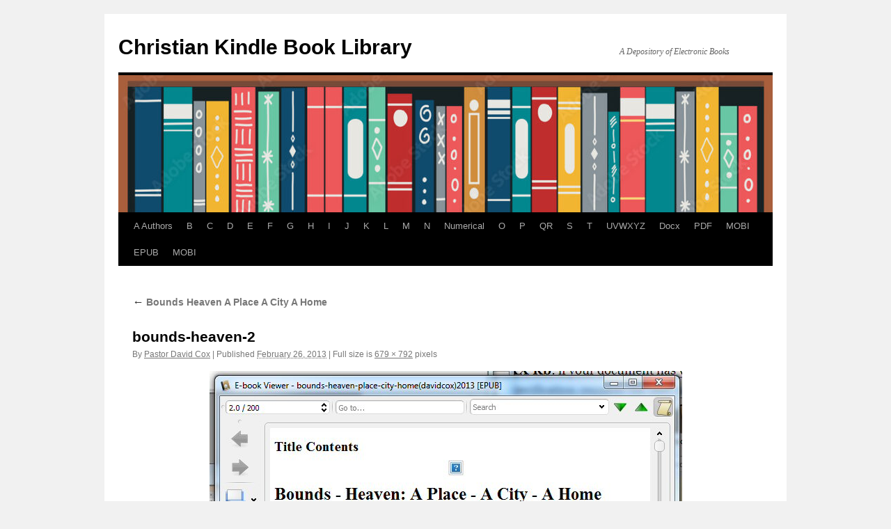

--- FILE ---
content_type: text/html; charset=UTF-8
request_url: https://christian-kindle-library.com/eschatology/heaven/bounds-heaven-a-place-a-city-a-home/attachment/bounds-heaven-2-2/
body_size: 9296
content:
<!DOCTYPE html>
<html lang="en-US">
<head>
<meta charset="UTF-8" />
<title>
bounds-heaven-2 - Christian Kindle Book LibraryChristian Kindle Book Library	</title>
<link rel="profile" href="https://gmpg.org/xfn/11" />
<link rel="stylesheet" type="text/css" media="all" href="https://christian-kindle-library.com/wp-content/themes/twentyten/style.css?ver=20251202" />
<link rel="pingback" href="https://christian-kindle-library.com/xmlrpc.php">
<meta name='robots' content='index, follow, max-image-preview:large, max-snippet:-1, max-video-preview:-1' />
<meta name="dlm-version" content="5.1.6">
	<!-- This site is optimized with the Yoast SEO plugin v26.7 - https://yoast.com/wordpress/plugins/seo/ -->
	<link rel="canonical" href="https://christian-kindle-library.com/eschatology/heaven/bounds-heaven-a-place-a-city-a-home/attachment/bounds-heaven-2-2/" />
	<meta property="og:locale" content="en_US" />
	<meta property="og:type" content="article" />
	<meta property="og:title" content="bounds-heaven-2 - Christian Kindle Book Library" />
	<meta property="og:url" content="https://christian-kindle-library.com/eschatology/heaven/bounds-heaven-a-place-a-city-a-home/attachment/bounds-heaven-2-2/" />
	<meta property="og:site_name" content="Christian Kindle Book Library" />
	<meta property="og:image" content="https://christian-kindle-library.com/eschatology/heaven/bounds-heaven-a-place-a-city-a-home/attachment/bounds-heaven-2-2" />
	<meta property="og:image:width" content="679" />
	<meta property="og:image:height" content="792" />
	<meta property="og:image:type" content="image/jpeg" />
	<script type="application/ld+json" class="yoast-schema-graph">{"@context":"https://schema.org","@graph":[{"@type":"WebPage","@id":"https://christian-kindle-library.com/eschatology/heaven/bounds-heaven-a-place-a-city-a-home/attachment/bounds-heaven-2-2/","url":"https://christian-kindle-library.com/eschatology/heaven/bounds-heaven-a-place-a-city-a-home/attachment/bounds-heaven-2-2/","name":"bounds-heaven-2 - Christian Kindle Book Library","isPartOf":{"@id":"https://christian-kindle-library.com/#website"},"primaryImageOfPage":{"@id":"https://christian-kindle-library.com/eschatology/heaven/bounds-heaven-a-place-a-city-a-home/attachment/bounds-heaven-2-2/#primaryimage"},"image":{"@id":"https://christian-kindle-library.com/eschatology/heaven/bounds-heaven-a-place-a-city-a-home/attachment/bounds-heaven-2-2/#primaryimage"},"thumbnailUrl":"https://christian-kindle-library.com/wp-content/uploads/2013/02/bounds-heaven-21.jpg","datePublished":"2013-02-26T17:43:17+00:00","breadcrumb":{"@id":"https://christian-kindle-library.com/eschatology/heaven/bounds-heaven-a-place-a-city-a-home/attachment/bounds-heaven-2-2/#breadcrumb"},"inLanguage":"en-US","potentialAction":[{"@type":"ReadAction","target":["https://christian-kindle-library.com/eschatology/heaven/bounds-heaven-a-place-a-city-a-home/attachment/bounds-heaven-2-2/"]}]},{"@type":"ImageObject","inLanguage":"en-US","@id":"https://christian-kindle-library.com/eschatology/heaven/bounds-heaven-a-place-a-city-a-home/attachment/bounds-heaven-2-2/#primaryimage","url":"https://christian-kindle-library.com/wp-content/uploads/2013/02/bounds-heaven-21.jpg","contentUrl":"https://christian-kindle-library.com/wp-content/uploads/2013/02/bounds-heaven-21.jpg","width":679,"height":792},{"@type":"BreadcrumbList","@id":"https://christian-kindle-library.com/eschatology/heaven/bounds-heaven-a-place-a-city-a-home/attachment/bounds-heaven-2-2/#breadcrumb","itemListElement":[{"@type":"ListItem","position":1,"name":"Home","item":"https://christian-kindle-library.com/"},{"@type":"ListItem","position":2,"name":"Bounds Heaven A Place A City A Home","item":"https://christian-kindle-library.com/eschatology/heaven/bounds-heaven-a-place-a-city-a-home/"},{"@type":"ListItem","position":3,"name":"bounds-heaven-2"}]},{"@type":"WebSite","@id":"https://christian-kindle-library.com/#website","url":"https://christian-kindle-library.com/","name":"Christian Kindle Book Library","description":"A Depository of Electronic Books","publisher":{"@id":"https://christian-kindle-library.com/#/schema/person/c64afe6aea492dd90c67e5d52af36e96"},"potentialAction":[{"@type":"SearchAction","target":{"@type":"EntryPoint","urlTemplate":"https://christian-kindle-library.com/?s={search_term_string}"},"query-input":{"@type":"PropertyValueSpecification","valueRequired":true,"valueName":"search_term_string"}}],"inLanguage":"en-US"},{"@type":["Person","Organization"],"@id":"https://christian-kindle-library.com/#/schema/person/c64afe6aea492dd90c67e5d52af36e96","name":"Pastor David Cox","image":{"@type":"ImageObject","inLanguage":"en-US","@id":"https://christian-kindle-library.com/#/schema/person/image/","url":"https://christian-kindle-library.com/wp-content/uploads/2022/06/David-Coxsm150.jpg","contentUrl":"https://christian-kindle-library.com/wp-content/uploads/2022/06/David-Coxsm150.jpg","width":150,"height":132,"caption":"Pastor David Cox"},"logo":{"@id":"https://christian-kindle-library.com/#/schema/person/image/"},"sameAs":["https://www.youtube.com/channel/UCE5VRdbopl4jRLEZY4gv8pw/videos"]}]}</script>
	<!-- / Yoast SEO plugin. -->


<link rel="alternate" type="application/rss+xml" title="Christian Kindle Book Library &raquo; Feed" href="https://christian-kindle-library.com/feed/" />
<link rel="alternate" type="application/rss+xml" title="Christian Kindle Book Library &raquo; Comments Feed" href="https://christian-kindle-library.com/comments/feed/" />
<link rel="alternate" type="application/rss+xml" title="Christian Kindle Book Library &raquo; bounds-heaven-2 Comments Feed" href="https://christian-kindle-library.com/eschatology/heaven/bounds-heaven-a-place-a-city-a-home/attachment/bounds-heaven-2-2/feed/" />
<link rel="alternate" title="oEmbed (JSON)" type="application/json+oembed" href="https://christian-kindle-library.com/wp-json/oembed/1.0/embed?url=https%3A%2F%2Fchristian-kindle-library.com%2Feschatology%2Fheaven%2Fbounds-heaven-a-place-a-city-a-home%2Fattachment%2Fbounds-heaven-2-2%2F" />
<link rel="alternate" title="oEmbed (XML)" type="text/xml+oembed" href="https://christian-kindle-library.com/wp-json/oembed/1.0/embed?url=https%3A%2F%2Fchristian-kindle-library.com%2Feschatology%2Fheaven%2Fbounds-heaven-a-place-a-city-a-home%2Fattachment%2Fbounds-heaven-2-2%2F&#038;format=xml" />
<style id='wp-img-auto-sizes-contain-inline-css' type='text/css'>
img:is([sizes=auto i],[sizes^="auto," i]){contain-intrinsic-size:3000px 1500px}
/*# sourceURL=wp-img-auto-sizes-contain-inline-css */
</style>
<style id='wp-block-library-inline-css' type='text/css'>
:root{--wp-block-synced-color:#7a00df;--wp-block-synced-color--rgb:122,0,223;--wp-bound-block-color:var(--wp-block-synced-color);--wp-editor-canvas-background:#ddd;--wp-admin-theme-color:#007cba;--wp-admin-theme-color--rgb:0,124,186;--wp-admin-theme-color-darker-10:#006ba1;--wp-admin-theme-color-darker-10--rgb:0,107,160.5;--wp-admin-theme-color-darker-20:#005a87;--wp-admin-theme-color-darker-20--rgb:0,90,135;--wp-admin-border-width-focus:2px}@media (min-resolution:192dpi){:root{--wp-admin-border-width-focus:1.5px}}.wp-element-button{cursor:pointer}:root .has-very-light-gray-background-color{background-color:#eee}:root .has-very-dark-gray-background-color{background-color:#313131}:root .has-very-light-gray-color{color:#eee}:root .has-very-dark-gray-color{color:#313131}:root .has-vivid-green-cyan-to-vivid-cyan-blue-gradient-background{background:linear-gradient(135deg,#00d084,#0693e3)}:root .has-purple-crush-gradient-background{background:linear-gradient(135deg,#34e2e4,#4721fb 50%,#ab1dfe)}:root .has-hazy-dawn-gradient-background{background:linear-gradient(135deg,#faaca8,#dad0ec)}:root .has-subdued-olive-gradient-background{background:linear-gradient(135deg,#fafae1,#67a671)}:root .has-atomic-cream-gradient-background{background:linear-gradient(135deg,#fdd79a,#004a59)}:root .has-nightshade-gradient-background{background:linear-gradient(135deg,#330968,#31cdcf)}:root .has-midnight-gradient-background{background:linear-gradient(135deg,#020381,#2874fc)}:root{--wp--preset--font-size--normal:16px;--wp--preset--font-size--huge:42px}.has-regular-font-size{font-size:1em}.has-larger-font-size{font-size:2.625em}.has-normal-font-size{font-size:var(--wp--preset--font-size--normal)}.has-huge-font-size{font-size:var(--wp--preset--font-size--huge)}.has-text-align-center{text-align:center}.has-text-align-left{text-align:left}.has-text-align-right{text-align:right}.has-fit-text{white-space:nowrap!important}#end-resizable-editor-section{display:none}.aligncenter{clear:both}.items-justified-left{justify-content:flex-start}.items-justified-center{justify-content:center}.items-justified-right{justify-content:flex-end}.items-justified-space-between{justify-content:space-between}.screen-reader-text{border:0;clip-path:inset(50%);height:1px;margin:-1px;overflow:hidden;padding:0;position:absolute;width:1px;word-wrap:normal!important}.screen-reader-text:focus{background-color:#ddd;clip-path:none;color:#444;display:block;font-size:1em;height:auto;left:5px;line-height:normal;padding:15px 23px 14px;text-decoration:none;top:5px;width:auto;z-index:100000}html :where(.has-border-color){border-style:solid}html :where([style*=border-top-color]){border-top-style:solid}html :where([style*=border-right-color]){border-right-style:solid}html :where([style*=border-bottom-color]){border-bottom-style:solid}html :where([style*=border-left-color]){border-left-style:solid}html :where([style*=border-width]){border-style:solid}html :where([style*=border-top-width]){border-top-style:solid}html :where([style*=border-right-width]){border-right-style:solid}html :where([style*=border-bottom-width]){border-bottom-style:solid}html :where([style*=border-left-width]){border-left-style:solid}html :where(img[class*=wp-image-]){height:auto;max-width:100%}:where(figure){margin:0 0 1em}html :where(.is-position-sticky){--wp-admin--admin-bar--position-offset:var(--wp-admin--admin-bar--height,0px)}@media screen and (max-width:600px){html :where(.is-position-sticky){--wp-admin--admin-bar--position-offset:0px}}

/*# sourceURL=wp-block-library-inline-css */
</style><style id='global-styles-inline-css' type='text/css'>
:root{--wp--preset--aspect-ratio--square: 1;--wp--preset--aspect-ratio--4-3: 4/3;--wp--preset--aspect-ratio--3-4: 3/4;--wp--preset--aspect-ratio--3-2: 3/2;--wp--preset--aspect-ratio--2-3: 2/3;--wp--preset--aspect-ratio--16-9: 16/9;--wp--preset--aspect-ratio--9-16: 9/16;--wp--preset--color--black: #000;--wp--preset--color--cyan-bluish-gray: #abb8c3;--wp--preset--color--white: #fff;--wp--preset--color--pale-pink: #f78da7;--wp--preset--color--vivid-red: #cf2e2e;--wp--preset--color--luminous-vivid-orange: #ff6900;--wp--preset--color--luminous-vivid-amber: #fcb900;--wp--preset--color--light-green-cyan: #7bdcb5;--wp--preset--color--vivid-green-cyan: #00d084;--wp--preset--color--pale-cyan-blue: #8ed1fc;--wp--preset--color--vivid-cyan-blue: #0693e3;--wp--preset--color--vivid-purple: #9b51e0;--wp--preset--color--blue: #0066cc;--wp--preset--color--medium-gray: #666;--wp--preset--color--light-gray: #f1f1f1;--wp--preset--gradient--vivid-cyan-blue-to-vivid-purple: linear-gradient(135deg,rgb(6,147,227) 0%,rgb(155,81,224) 100%);--wp--preset--gradient--light-green-cyan-to-vivid-green-cyan: linear-gradient(135deg,rgb(122,220,180) 0%,rgb(0,208,130) 100%);--wp--preset--gradient--luminous-vivid-amber-to-luminous-vivid-orange: linear-gradient(135deg,rgb(252,185,0) 0%,rgb(255,105,0) 100%);--wp--preset--gradient--luminous-vivid-orange-to-vivid-red: linear-gradient(135deg,rgb(255,105,0) 0%,rgb(207,46,46) 100%);--wp--preset--gradient--very-light-gray-to-cyan-bluish-gray: linear-gradient(135deg,rgb(238,238,238) 0%,rgb(169,184,195) 100%);--wp--preset--gradient--cool-to-warm-spectrum: linear-gradient(135deg,rgb(74,234,220) 0%,rgb(151,120,209) 20%,rgb(207,42,186) 40%,rgb(238,44,130) 60%,rgb(251,105,98) 80%,rgb(254,248,76) 100%);--wp--preset--gradient--blush-light-purple: linear-gradient(135deg,rgb(255,206,236) 0%,rgb(152,150,240) 100%);--wp--preset--gradient--blush-bordeaux: linear-gradient(135deg,rgb(254,205,165) 0%,rgb(254,45,45) 50%,rgb(107,0,62) 100%);--wp--preset--gradient--luminous-dusk: linear-gradient(135deg,rgb(255,203,112) 0%,rgb(199,81,192) 50%,rgb(65,88,208) 100%);--wp--preset--gradient--pale-ocean: linear-gradient(135deg,rgb(255,245,203) 0%,rgb(182,227,212) 50%,rgb(51,167,181) 100%);--wp--preset--gradient--electric-grass: linear-gradient(135deg,rgb(202,248,128) 0%,rgb(113,206,126) 100%);--wp--preset--gradient--midnight: linear-gradient(135deg,rgb(2,3,129) 0%,rgb(40,116,252) 100%);--wp--preset--font-size--small: 13px;--wp--preset--font-size--medium: 20px;--wp--preset--font-size--large: 36px;--wp--preset--font-size--x-large: 42px;--wp--preset--spacing--20: 0.44rem;--wp--preset--spacing--30: 0.67rem;--wp--preset--spacing--40: 1rem;--wp--preset--spacing--50: 1.5rem;--wp--preset--spacing--60: 2.25rem;--wp--preset--spacing--70: 3.38rem;--wp--preset--spacing--80: 5.06rem;--wp--preset--shadow--natural: 6px 6px 9px rgba(0, 0, 0, 0.2);--wp--preset--shadow--deep: 12px 12px 50px rgba(0, 0, 0, 0.4);--wp--preset--shadow--sharp: 6px 6px 0px rgba(0, 0, 0, 0.2);--wp--preset--shadow--outlined: 6px 6px 0px -3px rgb(255, 255, 255), 6px 6px rgb(0, 0, 0);--wp--preset--shadow--crisp: 6px 6px 0px rgb(0, 0, 0);}:where(.is-layout-flex){gap: 0.5em;}:where(.is-layout-grid){gap: 0.5em;}body .is-layout-flex{display: flex;}.is-layout-flex{flex-wrap: wrap;align-items: center;}.is-layout-flex > :is(*, div){margin: 0;}body .is-layout-grid{display: grid;}.is-layout-grid > :is(*, div){margin: 0;}:where(.wp-block-columns.is-layout-flex){gap: 2em;}:where(.wp-block-columns.is-layout-grid){gap: 2em;}:where(.wp-block-post-template.is-layout-flex){gap: 1.25em;}:where(.wp-block-post-template.is-layout-grid){gap: 1.25em;}.has-black-color{color: var(--wp--preset--color--black) !important;}.has-cyan-bluish-gray-color{color: var(--wp--preset--color--cyan-bluish-gray) !important;}.has-white-color{color: var(--wp--preset--color--white) !important;}.has-pale-pink-color{color: var(--wp--preset--color--pale-pink) !important;}.has-vivid-red-color{color: var(--wp--preset--color--vivid-red) !important;}.has-luminous-vivid-orange-color{color: var(--wp--preset--color--luminous-vivid-orange) !important;}.has-luminous-vivid-amber-color{color: var(--wp--preset--color--luminous-vivid-amber) !important;}.has-light-green-cyan-color{color: var(--wp--preset--color--light-green-cyan) !important;}.has-vivid-green-cyan-color{color: var(--wp--preset--color--vivid-green-cyan) !important;}.has-pale-cyan-blue-color{color: var(--wp--preset--color--pale-cyan-blue) !important;}.has-vivid-cyan-blue-color{color: var(--wp--preset--color--vivid-cyan-blue) !important;}.has-vivid-purple-color{color: var(--wp--preset--color--vivid-purple) !important;}.has-black-background-color{background-color: var(--wp--preset--color--black) !important;}.has-cyan-bluish-gray-background-color{background-color: var(--wp--preset--color--cyan-bluish-gray) !important;}.has-white-background-color{background-color: var(--wp--preset--color--white) !important;}.has-pale-pink-background-color{background-color: var(--wp--preset--color--pale-pink) !important;}.has-vivid-red-background-color{background-color: var(--wp--preset--color--vivid-red) !important;}.has-luminous-vivid-orange-background-color{background-color: var(--wp--preset--color--luminous-vivid-orange) !important;}.has-luminous-vivid-amber-background-color{background-color: var(--wp--preset--color--luminous-vivid-amber) !important;}.has-light-green-cyan-background-color{background-color: var(--wp--preset--color--light-green-cyan) !important;}.has-vivid-green-cyan-background-color{background-color: var(--wp--preset--color--vivid-green-cyan) !important;}.has-pale-cyan-blue-background-color{background-color: var(--wp--preset--color--pale-cyan-blue) !important;}.has-vivid-cyan-blue-background-color{background-color: var(--wp--preset--color--vivid-cyan-blue) !important;}.has-vivid-purple-background-color{background-color: var(--wp--preset--color--vivid-purple) !important;}.has-black-border-color{border-color: var(--wp--preset--color--black) !important;}.has-cyan-bluish-gray-border-color{border-color: var(--wp--preset--color--cyan-bluish-gray) !important;}.has-white-border-color{border-color: var(--wp--preset--color--white) !important;}.has-pale-pink-border-color{border-color: var(--wp--preset--color--pale-pink) !important;}.has-vivid-red-border-color{border-color: var(--wp--preset--color--vivid-red) !important;}.has-luminous-vivid-orange-border-color{border-color: var(--wp--preset--color--luminous-vivid-orange) !important;}.has-luminous-vivid-amber-border-color{border-color: var(--wp--preset--color--luminous-vivid-amber) !important;}.has-light-green-cyan-border-color{border-color: var(--wp--preset--color--light-green-cyan) !important;}.has-vivid-green-cyan-border-color{border-color: var(--wp--preset--color--vivid-green-cyan) !important;}.has-pale-cyan-blue-border-color{border-color: var(--wp--preset--color--pale-cyan-blue) !important;}.has-vivid-cyan-blue-border-color{border-color: var(--wp--preset--color--vivid-cyan-blue) !important;}.has-vivid-purple-border-color{border-color: var(--wp--preset--color--vivid-purple) !important;}.has-vivid-cyan-blue-to-vivid-purple-gradient-background{background: var(--wp--preset--gradient--vivid-cyan-blue-to-vivid-purple) !important;}.has-light-green-cyan-to-vivid-green-cyan-gradient-background{background: var(--wp--preset--gradient--light-green-cyan-to-vivid-green-cyan) !important;}.has-luminous-vivid-amber-to-luminous-vivid-orange-gradient-background{background: var(--wp--preset--gradient--luminous-vivid-amber-to-luminous-vivid-orange) !important;}.has-luminous-vivid-orange-to-vivid-red-gradient-background{background: var(--wp--preset--gradient--luminous-vivid-orange-to-vivid-red) !important;}.has-very-light-gray-to-cyan-bluish-gray-gradient-background{background: var(--wp--preset--gradient--very-light-gray-to-cyan-bluish-gray) !important;}.has-cool-to-warm-spectrum-gradient-background{background: var(--wp--preset--gradient--cool-to-warm-spectrum) !important;}.has-blush-light-purple-gradient-background{background: var(--wp--preset--gradient--blush-light-purple) !important;}.has-blush-bordeaux-gradient-background{background: var(--wp--preset--gradient--blush-bordeaux) !important;}.has-luminous-dusk-gradient-background{background: var(--wp--preset--gradient--luminous-dusk) !important;}.has-pale-ocean-gradient-background{background: var(--wp--preset--gradient--pale-ocean) !important;}.has-electric-grass-gradient-background{background: var(--wp--preset--gradient--electric-grass) !important;}.has-midnight-gradient-background{background: var(--wp--preset--gradient--midnight) !important;}.has-small-font-size{font-size: var(--wp--preset--font-size--small) !important;}.has-medium-font-size{font-size: var(--wp--preset--font-size--medium) !important;}.has-large-font-size{font-size: var(--wp--preset--font-size--large) !important;}.has-x-large-font-size{font-size: var(--wp--preset--font-size--x-large) !important;}
/*# sourceURL=global-styles-inline-css */
</style>

<style id='classic-theme-styles-inline-css' type='text/css'>
/*! This file is auto-generated */
.wp-block-button__link{color:#fff;background-color:#32373c;border-radius:9999px;box-shadow:none;text-decoration:none;padding:calc(.667em + 2px) calc(1.333em + 2px);font-size:1.125em}.wp-block-file__button{background:#32373c;color:#fff;text-decoration:none}
/*# sourceURL=/wp-includes/css/classic-themes.min.css */
</style>
<link rel='stylesheet' id='wpo_min-header-0-css' href='https://christian-kindle-library.com/wp-content/cache/wpo-minify/1765409338/assets/wpo-minify-header-bbd123dc.min.css' type='text/css' media='all' />
<script type="text/javascript" src="https://christian-kindle-library.com/wp-content/cache/wpo-minify/1765409338/assets/wpo-minify-header-7b330e32.min.js" id="wpo_min-header-0-js"></script>
<link rel="https://api.w.org/" href="https://christian-kindle-library.com/wp-json/" /><link rel="alternate" title="JSON" type="application/json" href="https://christian-kindle-library.com/wp-json/wp/v2/media/29" />
<!-- This site is using AdRotate v5.17.2 to display their advertisements - https://ajdg.solutions/ -->
<!-- AdRotate CSS -->
<style type="text/css" media="screen">
	.g { margin:0px; padding:0px; overflow:hidden; line-height:1; zoom:1; }
	.g img { height:auto; }
	.g-col { position:relative; float:left; }
	.g-col:first-child { margin-left: 0; }
	.g-col:last-child { margin-right: 0; }
	@media only screen and (max-width: 480px) {
		.g-col, .g-dyn, .g-single { width:100%; margin-left:0; margin-right:0; }
	}
</style>
<!-- /AdRotate CSS -->

<script data-ad-client="client=ca-pub-5612812010098875" async src="https://pagead2.googlesyndication.com/pagead/js/adsbygoogle.js"></script>
<script>
(adsbygoogle = window.adsbygoogle || []).push({
google_ad_client: "ca-pub-15612812010098875",
enable_page_level_ads: true
});
</script><link rel="icon" href="https://christian-kindle-library.com/wp-content/uploads/2020/12/favicon.ico" sizes="32x32" />
<link rel="icon" href="https://christian-kindle-library.com/wp-content/uploads/2020/12/favicon.ico" sizes="192x192" />
<link rel="apple-touch-icon" href="https://christian-kindle-library.com/wp-content/uploads/2020/12/favicon.ico" />
<meta name="msapplication-TileImage" content="https://christian-kindle-library.com/wp-content/uploads/2020/12/favicon.ico" />
</head>

<body data-rsssl=1 class="attachment wp-singular attachment-template-default single single-attachment postid-29 attachmentid-29 attachment-jpeg wp-theme-twentyten">
<div id="wrapper" class="hfeed">
		<a href="#content" class="screen-reader-text skip-link">Skip to content</a>
	<div id="header">
		<div id="masthead">
			<div id="branding" role="banner">
									<div id="site-title">
						<span>
							<a href="https://christian-kindle-library.com/" rel="home" >Christian Kindle Book Library</a>
						</span>
					</div>
										<div id="site-description">A Depository of Electronic Books</div>
					<img src="https://christian-kindle-library.com/wp-content/uploads/2025/04/cropped-Library-Shelf.jpg" width="940" height="197" alt="Christian Kindle Book Library" srcset="https://christian-kindle-library.com/wp-content/uploads/2025/04/cropped-Library-Shelf.jpg 940w, https://christian-kindle-library.com/wp-content/uploads/2025/04/cropped-Library-Shelf-300x63.jpg 300w, https://christian-kindle-library.com/wp-content/uploads/2025/04/cropped-Library-Shelf-768x161.jpg 768w" sizes="(max-width: 940px) 100vw, 940px" decoding="async" fetchpriority="high" />			</div><!-- #branding -->

			<div id="access" role="navigation">
				<div class="menu-header"><ul id="menu-mainmenu" class="menu"><li id="menu-item-12915" class="menu-item menu-item-type-post_type menu-item-object-page menu-item-12915"><a href="https://christian-kindle-library.com/a-authors/">A Authors</a></li>
<li id="menu-item-12916" class="menu-item menu-item-type-post_type menu-item-object-page menu-item-12916"><a href="https://christian-kindle-library.com/b-authors/">B</a></li>
<li id="menu-item-12917" class="menu-item menu-item-type-post_type menu-item-object-page menu-item-12917"><a href="https://christian-kindle-library.com/c-authors/">C</a></li>
<li id="menu-item-12918" class="menu-item menu-item-type-post_type menu-item-object-page menu-item-12918"><a href="https://christian-kindle-library.com/d-authors/">D</a></li>
<li id="menu-item-12919" class="menu-item menu-item-type-post_type menu-item-object-page menu-item-12919"><a href="https://christian-kindle-library.com/e-authors/">E</a></li>
<li id="menu-item-12920" class="menu-item menu-item-type-post_type menu-item-object-page menu-item-12920"><a href="https://christian-kindle-library.com/f-authors/">F</a></li>
<li id="menu-item-12921" class="menu-item menu-item-type-post_type menu-item-object-page menu-item-12921"><a href="https://christian-kindle-library.com/g-authors/">G</a></li>
<li id="menu-item-12922" class="menu-item menu-item-type-post_type menu-item-object-page menu-item-12922"><a href="https://christian-kindle-library.com/h-authors/">H</a></li>
<li id="menu-item-12923" class="menu-item menu-item-type-post_type menu-item-object-page menu-item-12923"><a href="https://christian-kindle-library.com/i-authors/">I</a></li>
<li id="menu-item-12924" class="menu-item menu-item-type-post_type menu-item-object-page menu-item-12924"><a href="https://christian-kindle-library.com/j-authors/">J</a></li>
<li id="menu-item-12925" class="menu-item menu-item-type-post_type menu-item-object-page menu-item-12925"><a href="https://christian-kindle-library.com/k-authors/">K</a></li>
<li id="menu-item-12926" class="menu-item menu-item-type-post_type menu-item-object-page menu-item-12926"><a href="https://christian-kindle-library.com/l-authors/">L</a></li>
<li id="menu-item-12927" class="menu-item menu-item-type-post_type menu-item-object-page menu-item-12927"><a href="https://christian-kindle-library.com/m-authors/">M</a></li>
<li id="menu-item-12928" class="menu-item menu-item-type-post_type menu-item-object-page menu-item-12928"><a href="https://christian-kindle-library.com/n-authors/">N</a></li>
<li id="menu-item-12929" class="menu-item menu-item-type-post_type menu-item-object-page menu-item-12929"><a href="https://christian-kindle-library.com/numerical-authors/">Numerical</a></li>
<li id="menu-item-12930" class="menu-item menu-item-type-post_type menu-item-object-page menu-item-12930"><a href="https://christian-kindle-library.com/o-authors/">O</a></li>
<li id="menu-item-12931" class="menu-item menu-item-type-post_type menu-item-object-page menu-item-12931"><a href="https://christian-kindle-library.com/p-authors/">P</a></li>
<li id="menu-item-12932" class="menu-item menu-item-type-post_type menu-item-object-page menu-item-12932"><a href="https://christian-kindle-library.com/qr-authors/">QR</a></li>
<li id="menu-item-12933" class="menu-item menu-item-type-post_type menu-item-object-page menu-item-12933"><a href="https://christian-kindle-library.com/s-authors/">S</a></li>
<li id="menu-item-12934" class="menu-item menu-item-type-post_type menu-item-object-page menu-item-12934"><a href="https://christian-kindle-library.com/t-authors/">T</a></li>
<li id="menu-item-12935" class="menu-item menu-item-type-post_type menu-item-object-page menu-item-12935"><a href="https://christian-kindle-library.com/uvwxyz-authors/">UVWXYZ</a></li>
<li id="menu-item-12937" class="menu-item menu-item-type-post_type menu-item-object-page menu-item-12937"><a href="https://christian-kindle-library.com/doc/">Docx</a></li>
<li id="menu-item-12905" class="menu-item menu-item-type-post_type menu-item-object-page menu-item-12905"><a href="https://christian-kindle-library.com/pdf/">PDF</a></li>
<li id="menu-item-12904" class="menu-item menu-item-type-post_type menu-item-object-page menu-item-12904"><a href="https://christian-kindle-library.com/mobi/">MOBI</a></li>
<li id="menu-item-12906" class="menu-item menu-item-type-post_type menu-item-object-page menu-item-12906"><a href="https://christian-kindle-library.com/epub/">EPUB</a></li>
<li id="menu-item-12903" class="menu-item menu-item-type-post_type menu-item-object-page menu-item-12903"><a href="https://christian-kindle-library.com/mobi/">MOBI</a></li>
</ul></div>			</div><!-- #access -->
		</div><!-- #masthead -->
	</div><!-- #header -->

	<div id="main">

		<div id="container" class="single-attachment">
			<div id="content" role="main">

			

									<p class="page-title"><a href="https://christian-kindle-library.com/eschatology/heaven/bounds-heaven-a-place-a-city-a-home/" title="Go to Bounds Heaven A Place A City A Home" rel="gallery">
						<span class="meta-nav">&larr;</span> Bounds Heaven A Place A City A Home					</a></p>
				
					<div id="post-29" class="post-29 attachment type-attachment status-inherit hentry">
					<h2 class="entry-title">bounds-heaven-2</h2>

					<div class="entry-meta">
						<span class="meta-prep meta-prep-author">By</span> <span class="author vcard"><a class="url fn n" href="https://christian-kindle-library.com/author/pastorcox/" title="View all posts by Pastor David Cox" rel="author">Pastor David Cox</a></span>							<span class="meta-sep">|</span>
							<span class="meta-prep meta-prep-entry-date">Published</span> <span class="entry-date"><abbr class="published" title="11:43 am">February 26, 2013</abbr></span> <span class="meta-sep">|</span> Full size is <a href="https://christian-kindle-library.com/wp-content/uploads/2013/02/bounds-heaven-21.jpg" title="Link to full-size image">679 &times; 792</a> pixels													</div><!-- .entry-meta -->

						<div class="entry-content">
						<div class="entry-attachment">
								<p class="attachment"><a href="https://christian-kindle-library.com/eschatology/heaven/bounds-heaven-a-place-a-city-a-home/attachment/bounds-heaven-3-2/" title="bounds-heaven-2" rel="attachment">
							<img width="679" height="792" src="https://christian-kindle-library.com/wp-content/uploads/2013/02/bounds-heaven-21.jpg" class="attachment-900x900 size-900x900" alt="" decoding="async" srcset="https://christian-kindle-library.com/wp-content/uploads/2013/02/bounds-heaven-21.jpg 679w, https://christian-kindle-library.com/wp-content/uploads/2013/02/bounds-heaven-21-257x300.jpg 257w, https://christian-kindle-library.com/wp-content/uploads/2013/02/bounds-heaven-21-137x161.jpg 137w, https://christian-kindle-library.com/wp-content/uploads/2013/02/bounds-heaven-21-100x118.jpg 100w" sizes="(max-width: 679px) 100vw, 679px" />							</a></p>

							<div id="nav-below" class="navigation">
							<div class="nav-previous"><a href='https://christian-kindle-library.com/eschatology/heaven/bounds-heaven-a-place-a-city-a-home/attachment/bounds-heaven-1-2/'>bounds-heaven</a></div>
							<div class="nav-next"><a href='https://christian-kindle-library.com/eschatology/heaven/bounds-heaven-a-place-a-city-a-home/attachment/bounds-heaven-3-2/'>bounds-heaven-3</a></div>
						</div><!-- #nav-below -->
								</div><!-- .entry-attachment -->
						<div class="entry-caption">
						</div>

		<!-- CONTENT END 2 -->
		
					</div><!-- .entry-content -->

					<div class="entry-utility">
						Bookmark the <a href="https://christian-kindle-library.com/eschatology/heaven/bounds-heaven-a-place-a-city-a-home/attachment/bounds-heaven-2-2/" title="Permalink to bounds-heaven-2" rel="bookmark">permalink</a>.											</div><!-- .entry-utility -->
				</div><!-- #post-29 -->

		
			<div id="comments">



	<div id="respond" class="comment-respond">
		<h3 id="reply-title" class="comment-reply-title">Leave a Reply <small><a rel="nofollow" id="cancel-comment-reply-link" href="/eschatology/heaven/bounds-heaven-a-place-a-city-a-home/attachment/bounds-heaven-2-2/#respond" style="display:none;">Cancel reply</a></small></h3><p class="must-log-in">You must be <a href="https://christian-kindle-library.com/wp-login.php?redirect_to=https%3A%2F%2Fchristian-kindle-library.com%2Feschatology%2Fheaven%2Fbounds-heaven-a-place-a-city-a-home%2Fattachment%2Fbounds-heaven-2-2%2F">logged in</a> to post a comment.</p>	</div><!-- #respond -->
	
</div><!-- #comments -->


			</div><!-- #content -->
		</div><!-- #container -->

	</div><!-- #main -->

	<div id="footer" role="contentinfo">
		<div id="colophon">



			<div id="footer-widget-area" role="complementary">

				<div id="first" class="widget-area">
					<ul class="xoxo">
						<li id="text-6" class="widget-container widget_text"><h3 class="widget-title">Donate to this Ministry</h3>			<div class="textwidget"><p>This website is made and maintained by Pastor-Missionary David Cox. If you like what you see here, please consider a small donation every year. When you donate, it all goes to paying for hosting and domain fees.</p>
<form action="https://www.paypal.com/cgi-bin/webscr" method="post" target="_top"><input name="cmd" type="hidden" value="_s-xclick" />If you have PayPal -&gt; <a href="http://www.paypal.me/davidcoxmes">paypal.me/davidcoxmex</a></p>
<p><input name="hosted_button_id" type="hidden" value="JTVQTRKD97DSA" />To give by a normal debit or credit card transaction, click below on &#8220;Donate&#8221; and pay through PayPal (no account needed) and chose Debit or Credit Card on the following screen. Paying this way uses PayPal&#8217;s full security features.</p>
<p><input alt="PayPal - The safer, easier way to pay online!" name="submit" src="https://www.paypalobjects.com/en_US/i/btn/btn_donateCC_LG.gif" type="image" /><br />
<img loading="lazy" decoding="async" src="https://www.paypalobjects.com/en_US/i/scr/pixel.gif" alt="" width="1" height="1" border="0" /></p>
</form>
</div>
		</li>					</ul>
				</div><!-- #first .widget-area -->

				<div id="second" class="widget-area">
					<ul class="xoxo">
						<li id="custom_html-4" class="widget_text widget-container widget_custom_html"><h3 class="widget-title">Website Information</h3><div class="textwidget custom-html-widget"><p>
		<a href="https://dcox.us/2020/12/25/fraud-evidences-in-the-2020-election/">Fraud Evidences in the 2020 Election</a>
</p>
<h4>Statistics for January 2021 (Dec 31-Jan 30)</h4>
<p><ul>
<li>Unique Visitors: 12,279</li>
<li>Total Requests: 2.376 million</li>
<li>Total Data Served: 249 Gigabytes</li></ul>
<b>Top Traffic</b><br />
India	13,412<br />
United States	6,121<br />
Philippines	5,245<br />
United Kingdom	4,080<br />
Pakistan	3,471<br />
Please donate: <a href="https://www.paypal.me/davidcoxmex">paypal.me/davidcoxmex</a>
</p></div></li>					</ul>
				</div><!-- #second .widget-area -->

				<div id="third" class="widget-area">
					<ul class="xoxo">
						<li id="text-3" class="widget-container widget_text"><h3 class="widget-title">From the Webmaster</h3>			<div class="textwidget">Because of a constant assault on my websites, I no longer allow comments. For comments, recomendations, requests, copyright complaints, etc. Please email <a href="/cdn-cgi/l/email-protection" class="__cf_email__" data-cfemail="e28683948b86818d9ac98f879ac9a2858f838b8ecc818d8f">[email&#160;protected]</a> (remove the "+"s to make a single email address). <i>Please include the name of the website you are commenting on.</i>

<p><b>How to make strong passwords</b></p>
<a href="http://www.pcmag.com/article2/0,2817,2368484,00.asp">How to make strong passwords PC Mag</a>
<a href="https://howsecureismypassword.net/">Check how long to break your password.</a></div>
		</li>					</ul>
				</div><!-- #third .widget-area -->

				<div id="fourth" class="widget-area">
					<ul class="xoxo">
						<li id="text-2" class="widget-container widget_text"><h3 class="widget-title">Text Formats</h3>			<div class="textwidget"><ul>
<li><b>pdf</b> - Adobe Acrobat</li>
<li><b>odt</b> - Open Office Document Format</li>
<li><b>epub</b> - Open Publication Structure eBook file</li>
<li><b>mobi</b> - Mobipocket eBook file</li>
<li><b>azw3</b> - Kindle eBook Format file.</li>
<li><b>fb2</b> - FictionBook eBook file</li>
</ul>
<p>Also note that the PDF is specially made with large fonts so that it will work well in small display devices.</p>
</div>
		</li><li id="adrotate_widgets-8" class="widget-container adrotate_widgets"><h3 class="widget-title">Free Books</h3><div class="g g-2"><div class="g-single a-138"><div style="background-color:  #71e4ed; padding: 10px; border: 1px solid green;"><p><p><a class="gofollow" data-track="MTM4LDIsNjA=" href="https://christian-kindle-library.com/theology/dagg-j-l-manual-theology/"><img src="https://christian-kindle-library.com/wp-content/uploads/2023/11/Dagg-Manual-of-Theology-small-1.jpg" /><br>
Dagg Manual of Theology</a> (and links to this work in various other formats).<br>
<a class="gofollow" data-track="MTM4LDIsNjA=" href="https://www.myswordmodules.com/systematic-theology/dagg-manual-of-theology/">Dagg Manual of Theology</a> (<a class="gofollow" data-track="MTM4LDIsNjA=" href="https://www.mysword.info/">MySword</a> for Android)<br>
<a class="gofollow" data-track="MTM4LDIsNjA=" href="https://twmodules.com/cim/doctrines/dagg-l-l-manual-theology/">Dagg Manual of Theology</a> (<a class="gofollow" data-track="MTM4LDIsNjA=" href="https://www.theword.net/">theWord</a> Bible Format)<br>
<a class="gofollow" data-track="MTM4LDIsNjA=" href="https://www.eswordlibrary.com/systematic-theology/dagg-j-l-manual-of-theology-v-1-2/">Dagg Manual of Theology</a> (esword format)<br>
<a class="gofollow" data-track="MTM4LDIsNjA=" href="https://christian-kindle-library.com/wp-content/uploads/dlm_uploads/2023/11/Dagg-J.L.-Manual-of-Theology.pdf">Dagg Manual of Theology</a> (PDF Format)</p></div></p></div></div></li>					</ul>
				</div><!-- #fourth .widget-area -->

			</div><!-- #footer-widget-area -->

			<div id="site-info">
				<a href="https://christian-kindle-library.com/" rel="home">
					Christian Kindle Book Library				</a>
				<span role="separator" aria-hidden="true"></span><a class="privacy-policy-link" href="https://christian-kindle-library.com/privacy-policy/" rel="privacy-policy">Privacy Policy</a>			</div><!-- #site-info -->

			<div id="site-generator">
								<a href="https://wordpress.org/" class="imprint" title="Semantic Personal Publishing Platform">
					Proudly powered by WordPress.				</a>
			</div><!-- #site-generator -->

		</div><!-- #colophon -->
	</div><!-- #footer -->

</div><!-- #wrapper -->

<script data-cfasync="false" src="/cdn-cgi/scripts/5c5dd728/cloudflare-static/email-decode.min.js"></script><script type="speculationrules">
{"prefetch":[{"source":"document","where":{"and":[{"href_matches":"/*"},{"not":{"href_matches":["/wp-*.php","/wp-admin/*","/wp-content/uploads/*","/wp-content/*","/wp-content/plugins/*","/wp-content/themes/twentyten/*","/*\\?(.+)"]}},{"not":{"selector_matches":"a[rel~=\"nofollow\"]"}},{"not":{"selector_matches":".no-prefetch, .no-prefetch a"}}]},"eagerness":"conservative"}]}
</script>
<script type="text/javascript" src="https://christian-kindle-library.com/wp-content/cache/wpo-minify/1765409338/assets/wpo-minify-footer-64f0074f.min.js" id="wpo_min-footer-0-js" async="async" data-wp-strategy="async"></script>
<script type="text/javascript" id="wpo_min-footer-1-js-extra">
/* <![CDATA[ */
var click_object = {"ajax_url":"https://christian-kindle-library.com/wp-admin/admin-ajax.php"};
//# sourceURL=wpo_min-footer-1-js-extra
/* ]]> */
</script>
<script type="text/javascript" src="https://christian-kindle-library.com/wp-content/cache/wpo-minify/1765409338/assets/wpo-minify-footer-3646065f.min.js" id="wpo_min-footer-1-js"></script>
<script type="text/javascript" id="wpo_min-footer-2-js-extra">
/* <![CDATA[ */
var dlmXHRtranslations = {"error":"An error occurred while trying to download the file. Please try again.","not_found":"Download does not exist.","no_file_path":"No file path defined.","no_file_paths":"No file paths defined.","filetype":"Download is not allowed for this file type.","file_access_denied":"Access denied to this file.","access_denied":"Access denied. You do not have permission to download this file.","security_error":"Something is wrong with the file path.","file_not_found":"File not found."};
//# sourceURL=wpo_min-footer-2-js-extra
/* ]]> */
</script>
<script type="text/javascript" src="https://christian-kindle-library.com/wp-content/cache/wpo-minify/1765409338/assets/wpo-minify-footer-0aca02bd.min.js" id="wpo_min-footer-2-js"></script>
<script defer src="https://static.cloudflareinsights.com/beacon.min.js/vcd15cbe7772f49c399c6a5babf22c1241717689176015" integrity="sha512-ZpsOmlRQV6y907TI0dKBHq9Md29nnaEIPlkf84rnaERnq6zvWvPUqr2ft8M1aS28oN72PdrCzSjY4U6VaAw1EQ==" data-cf-beacon='{"version":"2024.11.0","token":"6c635d7955f847629bb6e460728845d5","r":1,"server_timing":{"name":{"cfCacheStatus":true,"cfEdge":true,"cfExtPri":true,"cfL4":true,"cfOrigin":true,"cfSpeedBrain":true},"location_startswith":null}}' crossorigin="anonymous"></script>
</body>
</html>


--- FILE ---
content_type: text/html; charset=utf-8
request_url: https://www.google.com/recaptcha/api2/aframe
body_size: 249
content:
<!DOCTYPE HTML><html><head><meta http-equiv="content-type" content="text/html; charset=UTF-8"></head><body><script nonce="nTe85B38-PO7lJRHgYy1RA">/** Anti-fraud and anti-abuse applications only. See google.com/recaptcha */ try{var clients={'sodar':'https://pagead2.googlesyndication.com/pagead/sodar?'};window.addEventListener("message",function(a){try{if(a.source===window.parent){var b=JSON.parse(a.data);var c=clients[b['id']];if(c){var d=document.createElement('img');d.src=c+b['params']+'&rc='+(localStorage.getItem("rc::a")?sessionStorage.getItem("rc::b"):"");window.document.body.appendChild(d);sessionStorage.setItem("rc::e",parseInt(sessionStorage.getItem("rc::e")||0)+1);localStorage.setItem("rc::h",'1768868315270');}}}catch(b){}});window.parent.postMessage("_grecaptcha_ready", "*");}catch(b){}</script></body></html>